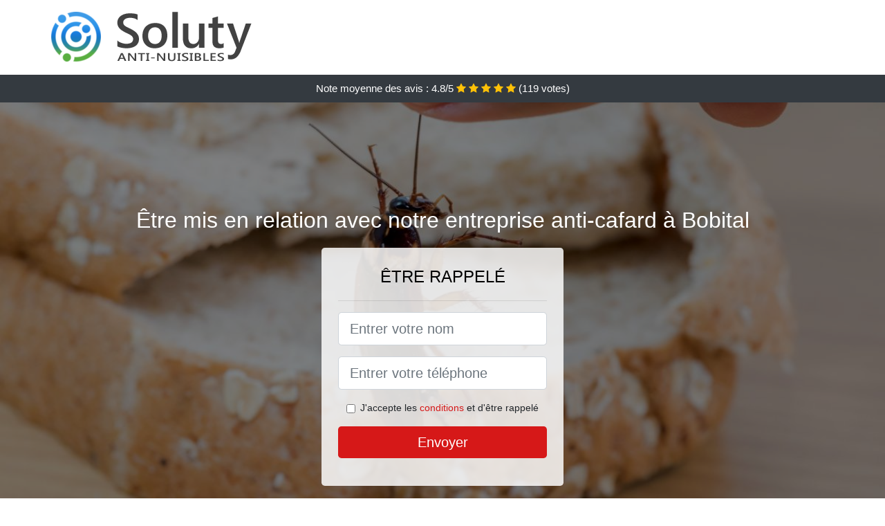

--- FILE ---
content_type: text/html; charset=UTF-8
request_url: https://www.icronos.fr/cafards-blattes/bobital-22100
body_size: 8054
content:
<!doctype html>
<html lang="fr">
  <head>
    
<title>Bobital 22100 ᐅ Tarif traitement cafards blattes</title>
<meta name="description" content="À Bobital vous allez devoir prendre le temps de vider vos poubelles assez régulièrement, du fait que les fortes odeurs quelles dégagent, en plus de causer une gêne pour vous-même, attire les cafards de maison." />
	<link rel="canonical" href="https://www.icronos.fr/cafards-blattes/bobital-22100" />

<script type="application/ld+json">
    {
        "@context": "http://schema.org/",
        "@type": "Article",
                    "headline": "Bobital 22100 ᐅ Tarif traitement cafards blattes",
                "image": "https://www.icronos.fr/img/2/9.jpg"
    }
</script>

        <meta charset="utf-8">
	<meta name="csrf-token" content="rYxIrPljLk5vEXpFgIdxqiB9Dz5vepQP5H3RGjcv">
    <meta name="viewport" content="width=device-width, initial-scale=1, shrink-to-fit=no">
    <link rel="stylesheet" href="https://stackpath.bootstrapcdn.com/bootstrap/4.3.1/css/bootstrap.min.css" integrity="sha384-ggOyR0iXCbMQv3Xipma34MD+dH/1fQ784/j6cY/iJTQUOhcWr7x9JvoRxT2MZw1T" crossorigin="anonymous">
    <link rel="stylesheet" href="https://stackpath.bootstrapcdn.com/font-awesome/4.7.0/css/font-awesome.min.css">
<style type="text/css">
html {height: 100%;}
body {font-size: 15px;height: 100%;margin: 0;padding: 0;}
a, a:hover{color: #d61818;}
.navbar{background-color: #d61818;}
.breadcrumb{padding: 0;background-color: transparent;margin: 0;}
.card-body{background-color: #FFFFFF;}
.card-img-top{cursor: pointer;}
footer{min-height: 50px;}
.mayssen,.mayssen:hover{color: #212529;}
.phone{font-weight: bold;font-size: 1.5rem;color: #d61818}
    h1{font-size: 1.8rem;margin-bottom: 1rem;}
    h2{font-size: 1.5rem;}
@media (max-width: 991px){
    h1{font-size: 1.5rem;}
    h2{font-size: 1rem;}
}
aside .list-group{column-count: 10;column-width: 300px;display: block;}
.card-text{column-count: 10;column-width: 300px;}
.card-text a{display: block;}
.giannina{background-size:cover;background-position:top center;height: 100%;min-height: 600px;}
.giannina-filter{background-color: rgba(0,0,0,0.5);height: 100%;width: 100%;display: table;}
.giannina-content{display: table-cell;position: relative;width: 100%;height: 100%;vertical-align: middle;text-align: center;padding: 1rem;}
.giannina-title-1{color: #FFF;text-align: center;font-size: 2rem;margin-top: 0;}
.giannina-title-2{color: #000;text-align: center;font-size: 1.5rem;}
.giannina-form-filter{background-color: rgba(255, 255, 255, 0.84);padding: 1.5rem;margin: 0 auto;max-width: 350px;border-radius: .3rem;}
.giannina-form-filter .form-group label{display: none;}
.giannina-form-filter .form-check {font-size: 14px;vertical-align: middle;}
.giannina-pro{position: absolute;top:20px;right: 20px;color: #FFF;font-size: 20px;    display: inline-block;padding: 5px 10px;border: 1px solid #fff;border-radius: 6px;}
.giannina-pro:hover{color: #FFF;text-decoration: none;}

.nawelle{position:relative;height:108px;}
.nawelle-logo{position: absolute;top: 4px;left: 4px;}
.nawelle-phone{position: absolute;top: 4px;right: 4px;display:block; font-size: 36px;height: 100px;line-height: 80px;  font-weight: bold;color: #d61818;}
.nawelle-dep{position: absolute;top: 65px;right: 4px;font-weight: bold;}
.nawelle-rating{color: #FFF;height: 40px;line-height: 40px;text-align: center;}
.nawelle-rating .fa-star{color: #ffc107}
.nawelle-giannina{height:calc(100% - 148px);background-position:center;min-height: 700px;background-size:cover;}
.nawelle-button{display:block; padding:0 8px;border-radius:6px; width:250px;margin:0 auto;font-size: 26px;line-height: 50px;font-weight: bold;color: #d61818;}
.nawelle-button-inverse{display:block;color:#FFF;margin:0 auto;background-color: #d61818;    padding: .5rem 1rem;font-size: 1.25rem;line-height: 1.5;border-radius: .3rem;}
.nawelle-button:hover,.nawelle-phone:hover,.nawelle-button-inverse:hover{text-decoration:none;}
.nawelle-title-1{color: #FFF;text-align: center;font-size: 2rem;margin-top: 0;}

.partenaire{line-height: 20px;text-align: right;}

#Cmap{max-width: 100%;margin: 0 auto;}

@media (max-width: 991px){
    .container {max-width: 100%;}
}

@media (max-width: 767px){
    .nawelle-logo{float: none;text-align: center;}
    .nawelle-phone{float: none;font-size: 26px;line-height: 50px;text-align: center;position: relative;height: 50px;}
	.giannina-content{vertical-align: top;}
	
    .nawelle-button{display:block; padding:0 8px;border-radius:6px; width:100%;margin:0 auto;font-size: 25px;line-height: 50px;font-weight: bold;color:#FFF;background-color: #d61818;}
    .nawelle-button:hover{color: white;}
	
    .nawelle{position:relative;height:auto;text-align:center;}
    .nawelle-logo{position: relative;top: auto;left: auto;}
    .nawelle-dep{position: relative;line-height: 20px;top: auto;right: auto;white-space: nowrap;}
    .partenaire{text-align: center;}
}
@media (max-width: 500px){
    .nawelle-title-1{color: #FFF;text-align: center;font-size: 24px;margin-top: 0;}
    .giannina-title-1{color: #FFF;text-align: center;font-size: 24px;margin-top: 0;}
    .giannina-title-2{color: #000;text-align: center;font-size: 20px;}
    .nawelle-giannina{height:auto;min-height:auto;}
}

@media (min-width: 576px){
    .card-columns{column-count: 2;}
}

@media (min-width: 990px){
    .card-columns{column-count: 3;}
}

.carousel-control-prev, .carousel-control-next{
	   /*disables white flash*/
   -webkit-transition: none;
   -o-transition: none;
   transition: none;
}

</style>
	<link rel="apple-touch-icon" sizes="57x57" href="/favicon/9/apple-icon-57x57.png">
<link rel="apple-touch-icon" sizes="60x60" href="/favicon/9/apple-icon-60x60.png">
<link rel="apple-touch-icon" sizes="72x72" href="/favicon/9/apple-icon-72x72.png">
<link rel="apple-touch-icon" sizes="76x76" href="/favicon/9/apple-icon-76x76.png">
<link rel="apple-touch-icon" sizes="114x114" href="/favicon/9/apple-icon-114x114.png">
<link rel="apple-touch-icon" sizes="120x120" href="/favicon/9/apple-icon-120x120.png">
<link rel="apple-touch-icon" sizes="144x144" href="/favicon/9/apple-icon-144x144.png">
<link rel="apple-touch-icon" sizes="152x152" href="/favicon/9/apple-icon-152x152.png">
<link rel="apple-touch-icon" sizes="180x180" href="/favicon/9/apple-icon-180x180.png">
<link rel="icon" type="image/png" sizes="192x192"  href="/favicon/9/android-icon-192x192.png">
<link rel="icon" type="image/png" sizes="32x32" href="/favicon/9/favicon-32x32.png">
<link rel="icon" type="image/png" sizes="96x96" href="/favicon/9/favicon-96x96.png">
<link rel="icon" type="image/png" sizes="16x16" href="/favicon/9/favicon-16x16.png">
<link rel="manifest" href="/favicon/9/manifest.json">
<meta name="msapplication-TileColor" content="#ffffff">
<meta name="msapplication-TileImage" content="/favicon/9/ms-icon-144x144.png">
<meta name="theme-color" content="#ffffff"></head>
<body>
    						<div class="bg-white">
	<div class="container p-1  nawelle">
		<div class="nawelle-logo" >
			<img class="img-fluid" alt="Soluty" src="https://www.icronos.fr/img/entreprises/soluty.png">
		</div>
		<div class="clearfix"></div>
	</div>
</div>			<div class="nawelle-rating bg-dark" >
				<span class="d-none d-sm-inline" >Note moyenne des avis : </span>4.8/5 
                    <i class="fa fa-star" aria-hidden="true"></i>
                    <i class="fa fa-star" aria-hidden="true"></i>
                    <i class="fa fa-star" aria-hidden="true"></i>
                    <i class="fa fa-star" aria-hidden="true"></i>
                    <i class="fa fa-star" aria-hidden="true"></i>
                     (<span id="ratingCount" >119</span> votes)
			</div>
    		<div class="nawelle-giannina" style="background-image:url(/img/2/9.jpg);">
		    		<div class="giannina-filter">
    			<div class="giannina-content" >
    				    				<p class="giannina-title-1">Être mis en relation avec notre entreprise anti-cafard à Bobital</p>
                    <div class="giannina-form-filter" >
                                                <p class="giannina-title-2 text-uppercase mb-3" >être rappelé</p>
                        <hr>
                        <form method="post" action="https://www.icronos.fr/call/store"><input type="hidden" name="_token" value="rYxIrPljLk5vEXpFgIdxqiB9Dz5vepQP5H3RGjcv">
                        	<input type="hidden" name="theme_id" id="inp-theme_id" value="2">
                        	<input type="hidden" name="zipcode" id="inp-zipcode" value="22100">
                        	<div class="form-group"><label for="inp-name" class=""></label><input type="text" name="name" id="inp-name" class="form-control form-control-lg" placeholder="Entrer votre nom"></div>
                        	<div class="form-group"><label for="inp-phone" class=""></label><input type="text" name="phone" id="inp-phone" class="form-control form-control-lg" placeholder="Entrer votre téléphone"></div>
                        	                        	<div class="form-check"><input type="checkbox" name="conditions" id="inp-conditions" value="on" class="form-check-input"><label for="inp-conditions" class="form-check-label">J'accepte les <a target="_blank" href="https://www.icronos.fr/mentions-legales.html#conditions">conditions</a> et d'être rappelé</label></div>
                        	                        	<button type="submit" class="nawelle-button-inverse my-3 border-0 w-100" >Envoyer</button>
                        </form>
                                            </div>
    			</div>
    		</div>
    	</div>
		<div class="container my-4" >
        <div class="row">
            <div class="col-xl-8">
            	                <nav aria-label="breadcrumb">
                  <ol class="breadcrumb">
                	                    	<li class="breadcrumb-item"><a href="https://www.icronos.fr/cafards-blattes">Cafards et blattes</a></li>
						            	<li class="breadcrumb-item active" aria-current="page">Bobital (22) cafards et blattes</li>
                  </ol>
                </nav>
                                <article>
                                        <h1>Bobital 22100 ᐅ Tarif traitement cafards blattes</h1>
                                    	                		<h2>À Bobital que faut-il comprendre au sujet des cafards orientaux ?</h2>
                		                		<p>
                		                			Grâce à sa faculté à se dissimuler dans les lieux les plus inaccessibles, le cafard rayé peut rentrer chez vous et vous exposer à toutes ses nocivités, sans que vous n&#039;ayez l&#039;occasion de l&#039;apercevoir. C&#039;est pour que la prévention est généralement conseillé contre ces insectes.<br>
                			                		                			Il arrive que de nombreuses femelles de cafards de maison se baladent avec leur capsule pleine d&#039;œufs, à moitié sorti de leur abdomen, un spectacle qui peut occasionner des nausées à n&#039;importe qui.<br>
                			                		                			Chez les cafards orientaux, le mode de reproduction peut énormément varier en fonction des espèces, mais la plupart du temps, ils ont besoin de chaleur et d&#039;humidité pour se développer.<br>
                			                		                			La première chose que vous allez devoir savoir sur les cafards, c&#039;est qu&#039;ils se trouvent être particulièrement complexes à occire, d&#039;où l&#039;importance de faire recours aux services d&#039;une compagnie professionnelle comme la nôtre.<br>
                			                		                			Les cafards américains s&#039;avèrent être des nuisibles qui s&#039;alimentent de tout, absolument tout : aliments, fruits, tissu, cuir, papier, sang, excréments, carcasse d&#039;insectes et même cafards de maison à Bobital 22.<br>
                			                		                			Il faut comprendre que même si le cafard rayé aime l&#039;humidité, il préfère pondre ses œufs dans un endroit sec et suffisamment solide à Bobital.<br>
                			                		                		</p>
                	                		<h2>De quoi s&#039;alimentent les cafards de maison dans votre maison à Bobital ?</h2>
                		                		<p>
                		                			Les cafards germaniques ne font pas vraiment la différence entre ce qui est un aliment et ce qui ne l&#039;est pas, d&#039;autant plus qu&#039;ils s&#039;avèrent être capables de tout digérer.<br>
                			                		                			Vous allez devoir comprendre que lorsque des cafards de cuisine parviennent à pénétrer chez vous, zéro de vos affaires, ni rien de ce dont vous disposez n&#039;est à l&#039;abri, car ils peuvent tout dévorer.<br>
                			                		                			Les cafards germaniques s&#039;alimentent de tout ce qu&#039;ils peuvent trouver dans votre maison, peu importe s&#039;il s&#039;agit d&#039;un aliment ou non.<br>
                			                		                			Vous désirez comprendre ce que les cafards de cuisine consomment ? Il serait peu de dire que ces nuisibles considèrent tout comme de la nourriture.<br>
                			                		                			Il s&#039;avère être pratiquement impossible de faire une liste exhaustive de tout ce dont les cafards germaniques peuvent s&#039;alimenter dans votre maison. Sachez tout bonnement que très peu d&#039;aliments ou d&#039;objets résistent à leur appareil buccal.<br>
                			                		                			Voici une liste de nombreuses choses dont les cafards germaniques peuvent se nourrir chez vous : des fruits, des légumes, de la viande, des ordures, des aliments en décomposition, des insectes nuisibles morts ou bien vivants, du sang, etc.<br>
                			                		                			Le cafard de maison est un insecte omnivore, ce qui signifie qu&#039;il pet tout consommer, tout ce que ses pièces buccales peuvent lui permettre d&#039;ingurgiter.<br>
                			                		                			Lorsque vous avez l&#039;habitude de laisser vos papiers importants traîner, ou bien vos billets de banque, songez à les mettre à l&#039;abri sitôt que vous remarquez la présence de cafards américains chez vous.<br>
                			                		                			Les cafards rayés aiment beaucoup les aliments sucrés, ils s&#039;attaquent logiquement volontiers à vos réserves de friandises, de gâteaux, de fruits, etc.<br>
                			                		                		</p>
                	                		<h2>Comment amoindrir les dangers d&#039;une intrusion de cafard rayé à Bobital ?</h2>
                		                    	<figure class="figure">
                        	<img src="/img/2/9.jpg"  alt="cafards et blattes" class="img-fluid" >
                        	<figcaption class="figure-caption text-center">Cafards et blattes</figcaption>
                    	</figure>
                		                		<p>
                		                			Les cafards de maison ne s&#039;avèrent être pas faciles à combattre, il en est de même pour les dispositions répulsives contre leur invasion. Néanmoins, vous pouvez appliquer différentes règles d&#039;hygiène simples et espérer que cela suffise à les maintenir loin de vous.<br>
                			                		                			Vous devez éviter de laisser votre vaisselle sale traîner, que ce soit dans l&#039;évier ou ailleurs, à moins que ce soit dans le lave-vaisselle.<br>
                			                		                			À Bobital (22100), vous allez devoir veiller à maintenir votre cuisine vraiment propre et bien rangée, surtout le plan de travail qui peut aisément attirer les insectes nuisibles comme les cafards de cuisine.<br>
                			                		                			Vous pouvez faire appel à une entreprise de récurage de manière périodique, dans l&#039;optique qu&#039;elle se charge de laver la saleté accumulée sous vos appareils de cuisson, du fait que tout ça attire les cafards germaniques.<br>
                			                		                			Il est capital de garder vos poubelles bien couvertes et bien protégées, premièrement pour éviter les cafards, mais aussi pour éviter la formation de ver de terre.<br>
                			                		                			À Bobital, vous allez devoir prendre le temps de vider vos poubelles assez régulièrement, du fait que les fortes odeurs quelles dégagent, en plus de causer une gêne pour vous-même, attire les cafards de maison.<br>
                			                		                			Pour empêcher les cafards américains de s&#039;introduire chez vous, vous pouvez commencer par maintenir les sols de votre demeure, vraiment propres et impeccables.<br>
                			                		                		</p>
                	                		<h2>Les inconvénients d&#039;une extermination de cafards de cuisine « fait maison »</h2>
                		                		<p>
                		                			À Bobital, l&#039;élimination de cafards orientaux est un ouvrage qui doit être confié à des professionnels, autrement vous risquez d&#039;endurer toutes les nocivités dont ces insectes nuisibles sont à l&#039;origine.<br>
                			                		                			Aussitôt que vous choisissez de faire vous-même le traitement pour anéantir les cafards orientaux qui vous submergent, vous avez peu de chances de réussir à éliminer tous ces insectes nuisibles.<br>
                			                		                			Une extermination de cafards germaniques effectuée par des personnes non professionnelles, vous exposent à de nombreux risques et problèmes de nombreuses natures.<br>
                			                		                			Avec une élimination de cafards de maison non professionnelle, vous n&#039;aurez nulle garantie de parvenir à chasser tous ces insectes nuisibles ; et c&#039;est ce qui explique les cas de récidives que l&#039;on rencontre la plupart du temps.<br>
                			                		                			Lorsque vous décidez d&#039;anéantir vous-même les cafards américains de votre maison ou bien de votre structure, vous vous exposez de cette façon en prolongeant le contact avec ces insectes et leurs multiples germes.<br>
                			                		                			Une éradication de cafards de maison « fait maison » vous expose à toutes les nuisances de ces insectes, pendant plus longtemps qu&#039;il ne le faudrait.<br>
                			                		                			Faites confiance aux spécialistes de notre entreprise de désinsectisation, et vous pourrez éviter tous les inconvénients d&#039;une éradication mal opérée.<br>
                			                		                			Une extermination de cafards orientaux « fait maison » vous expose entre autre chose, au risque de voir ces insectes récidiver au bout de 3 ou 4 jours à peine.<br>
                			                		                			Avec les nombreux traitements non professionnels que vous trouvez en ligne pour détruire vos cafards américains, vous avez très peu de probabilités de parvenir à éradiquer tous ces nuisibles.<br>
                			                		                		</p>
                	                		<h2>Comment se déroule une éradication de cafards rayés opérée par nos experts ?</h2>
                		                		<p>
                		                			Dans le cas d&#039;une prestation d&#039;urgence, nos experts viennent équipés de tout leur matériel, dans le but de passer à l&#039;offensive contre ces nuisibles.<br>
                			                		                			Nous utilisons nos produits professionnels pour diminuer à néant toutes les populations de cafards de maison détectées dans votre demeure ou dans votre structure.<br>
                			                		                			Lorsque vous êtes d&#039;accord avec le devis établi et la stratégie préconisée par nos professionnels, nous convenons avec vous de la date de la prestation.<br>
                			                		                			Nos techniciens déterminent le traitement le plus adapté à appliquer, en tenant compte des données recueillies lors de leur contrôle.<br>
                			                		                			Nous vous ferons profiter d&#039;une extermination personnalisée et sur mesure, en fonction de l&#039;espèce de cafards américains trouvée chez vous, de l&#039;agencement des lieux et de beaucoup d&#039;autres facteurs.<br>
                			                		                			Nous travaillons chez vous, munis de nos outils professionnels et de nos produits de qualité, afin de détruire tous les foyers de cafards de maison installés chez vous.<br>
                			                		                			Nous faisons une évaluation du niveau d&#039;infestation des lieux, grâce à une recherche ciblée de tous les endroits susceptibles d&#039;abriter des foyers de cafards américains.<br>
                			                		                			À Bobital (22), il vaut mieux savoir que l&#039;éradication se déroule dans votre structure, il y a de fortes probabilités pour que vous soyez contraints de fermer le temps de la prestation, étant donné que la discrétion est de mise dans ce style de situation.<br>
                			                		                		</p>
                	                	<div class="form-group" >
    <input type="hidden" id="selected_rating" name="selected_rating" value="5" required="required">
    <input type="hidden" id="voted" name="voted" value="0" >
    <span id="ratingValue" >4.8</span> / 5 (<span id="ratingCount" >119</span> votes)<br/>
    <button type="button" class="btnrating btn btn-warning" data-attr="1" id="rating-star-1">
        <i class="fa fa-star" aria-hidden="true"></i>
    </button>
    <button type="button" class="btnrating btn btn-warning" data-attr="2" id="rating-star-2">
        <i class="fa fa-star" aria-hidden="true"></i>
    </button>
    <button type="button" class="btnrating btn btn-warning" data-attr="3" id="rating-star-3">
        <i class="fa fa-star" aria-hidden="true"></i>
    </button>
    <button type="button" class="btnrating btn btn-warning" data-attr="4" id="rating-star-4">
        <i class="fa fa-star" aria-hidden="true"></i>
    </button>
    <button type="button" class="btnrating btn btn-warning" data-attr="5" id="rating-star-5">
        <i class="fa fa-star" aria-hidden="true"></i>
    </button>
</div>

<div class="alert alert-success d-none" role="alert">
	<strong>Merci!</strong> pour votre évaluation.
</div>                </article>
            </div>
            <aside class="col-xl-4">
                <ol class="list-group" >
                	                    	                    	<li class="list-group-item bg-light-grey" >
                    		<a class="mayssen" href="https://www.icronos.fr/cafards-blattes/trelivan-22100">Trélivan (22) cafards et blattes</a>
                    	</li>
                    	                    	<li class="list-group-item bg-light-grey" >
                    		<a class="mayssen" href="https://www.icronos.fr/cafards-blattes/lehon-22100">Léhon (22) cafards et blattes</a>
                    	</li>
                    	                    	<li class="list-group-item bg-light-grey" >
                    		<a class="mayssen" href="https://www.icronos.fr/cafards-blattes/vilde-guingalan-22980">Vildé-Guingalan (22) cafards et blattes</a>
                    	</li>
                    	                    	<li class="list-group-item bg-light-grey" >
                    		<a class="mayssen" href="https://www.icronos.fr/cafards-blattes/brusvily-22100">Brusvily (22) cafards et blattes</a>
                    	</li>
                    	                    	<li class="list-group-item bg-light-grey" >
                    		<a class="mayssen" href="https://www.icronos.fr/cafards-blattes/quevert-22100">Quévert (22) cafards et blattes</a>
                    	</li>
                    	                    	<li class="list-group-item bg-light-grey" >
                    		<a class="mayssen" href="https://www.icronos.fr/cafards-blattes/lanvallay-22100">Lanvallay (22) cafards et blattes</a>
                    	</li>
                    	                    	<li class="list-group-item bg-light-grey" >
                    		<a class="mayssen" href="https://www.icronos.fr/cafards-blattes/plumaudan-22350">Plumaudan (22) cafards et blattes</a>
                    	</li>
                    	                    	<li class="list-group-item bg-light-grey" >
                    		<a class="mayssen" href="https://www.icronos.fr/cafards-blattes/corseul-22130">Corseul (22) cafards et blattes</a>
                    	</li>
                    	                    	<li class="list-group-item bg-light-grey" >
                    		<a class="mayssen" href="https://www.icronos.fr/cafards-blattes/evran-22630">Évran (22) cafards et blattes</a>
                    	</li>
                    	                    	<li class="list-group-item bg-light-grey" >
                    		<a class="mayssen" href="https://www.icronos.fr/cafards-blattes/taden-22100">Taden (22) cafards et blattes</a>
                    	</li>
                    	                    	<li class="list-group-item bg-light-grey" >
                    		<a class="mayssen" href="https://www.icronos.fr/cafards-blattes/yvignac-la-tour-22350">Yvignac-la-Tour (22) cafards et blattes</a>
                    	</li>
                    	                    	<li class="list-group-item bg-light-grey" >
                    		<a class="mayssen" href="https://www.icronos.fr/cafards-blattes/champs-geraux-22630">Champs-Géraux (22) cafards et blattes</a>
                    	</li>
                    	                    	<li class="list-group-item bg-light-grey" >
                    		<a class="mayssen" href="https://www.icronos.fr/cafards-blattes/plelan-le-petit-22980">Plélan-le-Petit (22) cafards et blattes</a>
                    	</li>
                    	                    	<li class="list-group-item bg-light-grey" >
                    		<a class="mayssen" href="https://www.icronos.fr/cafards-blattes/saint-samson-sur-rance-22100">Saint-Samson-sur-Rance (22) cafards et blattes</a>
                    	</li>
                    	                    	<li class="list-group-item bg-light-grey" >
                    		<a class="mayssen" href="https://www.icronos.fr/cafards-blattes/dinan-22100">Dinan (22) cafards et blattes</a>
                    	</li>
                    	                    	<li class="list-group-item bg-light-grey" >
                    		<a class="mayssen" href="https://www.icronos.fr/cafards-blattes/saint-helen-22100">Saint-Hélen (22) cafards et blattes</a>
                    	</li>
                    	                    	<li class="list-group-item bg-light-grey" >
                    		<a class="mayssen" href="https://www.icronos.fr/cafards-blattes/languenan-22130">Languenan (22) cafards et blattes</a>
                    	</li>
                    	                    	<li class="list-group-item bg-light-grey" >
                    		<a class="mayssen" href="https://www.icronos.fr/cafards-blattes/bourseul-22130">Bourseul (22) cafards et blattes</a>
                    	</li>
                    	                    	<li class="list-group-item bg-light-grey" >
                    		<a class="mayssen" href="https://www.icronos.fr/cafards-blattes/plouer-sur-rance-22490">Plouër-sur-Rance (22) cafards et blattes</a>
                    	</li>
                    	                    	<li class="list-group-item bg-light-grey" >
                    		<a class="mayssen" href="https://www.icronos.fr/cafards-blattes/plouasne-22830">Plouasne (22) cafards et blattes</a>
                    	</li>
                    	                    	<li class="list-group-item bg-light-grey" >
                    		<a class="mayssen" href="https://www.icronos.fr/cafards-blattes/caulnes-22350">Caulnes (22) cafards et blattes</a>
                    	</li>
                    	                    	<li class="list-group-item bg-light-grey" >
                    		<a class="mayssen" href="https://www.icronos.fr/cafards-blattes/broons-22250">Broons (22) cafards et blattes</a>
                    	</li>
                    	                    	<li class="list-group-item bg-light-grey" >
                    		<a class="mayssen" href="https://www.icronos.fr/cafards-blattes/plancoet-22130">Plancoët (22) cafards et blattes</a>
                    	</li>
                    	                    	<li class="list-group-item bg-light-grey" >
                    		<a class="mayssen" href="https://www.icronos.fr/cafards-blattes/crehen-22130">Créhen (22) cafards et blattes</a>
                    	</li>
                    	                    	<li class="list-group-item bg-light-grey" >
                    		<a class="mayssen" href="https://www.icronos.fr/cafards-blattes/pluduno-22130">Pluduno (22) cafards et blattes</a>
                    	</li>
                    	                    	<li class="list-group-item bg-light-grey" >
                    		<a class="mayssen" href="https://www.icronos.fr/cafards-blattes/ploubalay-22770">Ploubalay (22) cafards et blattes</a>
                    	</li>
                    	                    	<li class="list-group-item bg-light-grey" >
                    		<a class="mayssen" href="https://www.icronos.fr/cafards-blattes/sevignac-22250">Sévignac (22) cafards et blattes</a>
                    	</li>
                    	                    	<li class="list-group-item bg-light-grey" >
                    		<a class="mayssen" href="https://www.icronos.fr/cafards-blattes/pledeliac-22270">Plédéliac (22) cafards et blattes</a>
                    	</li>
                    	                    	<li class="list-group-item bg-light-grey" >
                    		<a class="mayssen" href="https://www.icronos.fr/cafards-blattes/plumaugat-22250">Plumaugat (22) cafards et blattes</a>
                    	</li>
                    	                    	<li class="list-group-item bg-light-grey" >
                    		<a class="mayssen" href="https://www.icronos.fr/cafards-blattes/lancieux-22770">Lancieux (22) cafards et blattes</a>
                    	</li>
                    	                    	<li class="list-group-item bg-light-grey" >
                    		<a class="mayssen" href="https://www.icronos.fr/cafards-blattes/plenee-jugon-22640">Plénée-Jugon (22) cafards et blattes</a>
                    	</li>
                    	                    	<li class="list-group-item bg-light-grey" >
                    		<a class="mayssen" href="https://www.icronos.fr/cafards-blattes/matignon-22550">Matignon (22) cafards et blattes</a>
                    	</li>
                    	                    	<li class="list-group-item bg-light-grey" >
                    		<a class="mayssen" href="https://www.icronos.fr/cafards-blattes/henanbihen-22550">Hénanbihen (22) cafards et blattes</a>
                    	</li>
                    	                    	<li class="list-group-item bg-light-grey" >
                    		<a class="mayssen" href="https://www.icronos.fr/cafards-blattes/plestan-22640">Plestan (22) cafards et blattes</a>
                    	</li>
                    	                    	<li class="list-group-item bg-light-grey" >
                    		<a class="mayssen" href="https://www.icronos.fr/cafards-blattes/saint-cast-le-guildo-22380">Saint-Cast-le-Guildo (22) cafards et blattes</a>
                    	</li>
                    	                                    </ol>
            </aside>
        </div>
    </div>
    <footer class="py-3 bg-dark" >
	<div class="container" >
		    		<a class="text-light" href="/">Accueil</a>
    	    	    		<a rel="nofollow" class="text-light ml-3" href="https://www.icronos.fr/mentions-legales.html">Mentions légales</a>
    		</div>
</footer>
    <script src="https://code.jquery.com/jquery-3.4.1.min.js" integrity="sha256-CSXorXvZcTkaix6Yvo6HppcZGetbYMGWSFlBw8HfCJo=" crossorigin="anonymous"></script>
	<script src="https://stackpath.bootstrapcdn.com/bootstrap/4.3.1/js/bootstrap.min.js" integrity="sha384-JjSmVgyd0p3pXB1rRibZUAYoIIy6OrQ6VrjIEaFf/nJGzIxFDsf4x0xIM+B07jRM" crossorigin="anonymous"></script>
    
<script>
$(document).on("click", '.nawelle-phone, .nawelle-button', function(event) {
	$.ajax({
		url: "/call/click/22",
      	type : 'POST',
      	dataType : 'json'
	});
});

function aVisitor()
{
	$.post( "/a-visitor/22" );
}

$( document ).ready(function() {
	aVisitor();
});
</script>
	


<script>
$.ajaxSetup({
    headers: {
        'X-CSRF-TOKEN': $('meta[name="csrf-token"]').attr('content')
    }
});
</script>
    

<script>
$(".btnrating").on('click',(function(e) {
	
	if($("#voted").val() == 0){
    	var previous_value = $("#selected_rating").val();
    	
    	var selected_value = $(this).attr("data-attr");
    	$("#selected_rating").val(selected_value);
    	
    	for (i = 1; i <= selected_value; ++i) {
    		$("#rating-star-"+i).toggleClass('btn-warning');
    		$("#rating-star-"+i).toggleClass('btn-default');
    	}
    	
    	for (ix = 1; ix <= previous_value; ++ix) {
    		$("#rating-star-"+ix).toggleClass('btn-warning');
    		$("#rating-star-"+ix).toggleClass('btn-default');
    	}

        $.ajax({
        	url: "/rating/vote",
            dataType: "json",
            method: "POST",
            data: {
            	rating_value: $("#selected_rating").val(),
            	url: document.URL
            },
            success: function( data ) {
                $('#ratingCount').html(data.data.count);
                $('#ratingValue').html(data.data.value);
            	$(".alert").removeClass('d-none');
            	$("#voted").val(1);
			}
        });
	}

}));
</script>
    
</body>
</html>